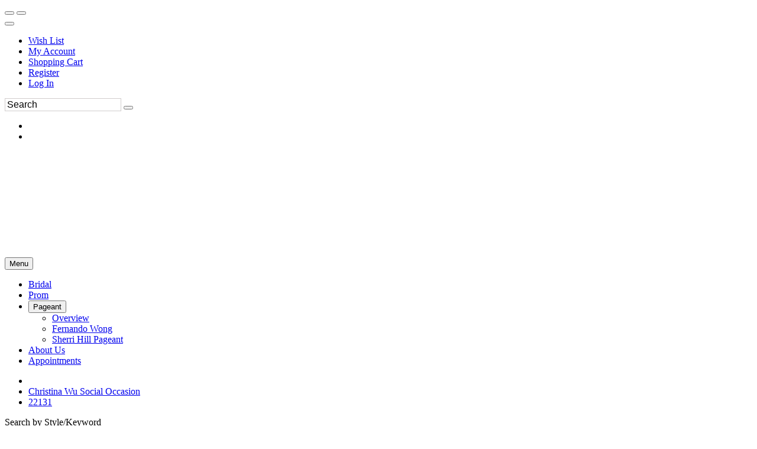

--- FILE ---
content_type: text/html; charset=utf-8
request_url: https://www.google.com/recaptcha/api2/anchor?ar=1&k=6LfUwAsUAAAAAOI9JntJouuxY1nWh39cT3iFXlDu&co=aHR0cHM6Ly93d3cuZWZjc2VjdXJlY2hlY2tvdXQuY29tOjQ0Mw..&hl=en&v=7gg7H51Q-naNfhmCP3_R47ho&size=normal&anchor-ms=20000&execute-ms=15000&cb=wuxr6b6qjzt
body_size: 48839
content:
<!DOCTYPE HTML><html dir="ltr" lang="en"><head><meta http-equiv="Content-Type" content="text/html; charset=UTF-8">
<meta http-equiv="X-UA-Compatible" content="IE=edge">
<title>reCAPTCHA</title>
<style type="text/css">
/* cyrillic-ext */
@font-face {
  font-family: 'Roboto';
  font-style: normal;
  font-weight: 400;
  font-stretch: 100%;
  src: url(//fonts.gstatic.com/s/roboto/v48/KFO7CnqEu92Fr1ME7kSn66aGLdTylUAMa3GUBHMdazTgWw.woff2) format('woff2');
  unicode-range: U+0460-052F, U+1C80-1C8A, U+20B4, U+2DE0-2DFF, U+A640-A69F, U+FE2E-FE2F;
}
/* cyrillic */
@font-face {
  font-family: 'Roboto';
  font-style: normal;
  font-weight: 400;
  font-stretch: 100%;
  src: url(//fonts.gstatic.com/s/roboto/v48/KFO7CnqEu92Fr1ME7kSn66aGLdTylUAMa3iUBHMdazTgWw.woff2) format('woff2');
  unicode-range: U+0301, U+0400-045F, U+0490-0491, U+04B0-04B1, U+2116;
}
/* greek-ext */
@font-face {
  font-family: 'Roboto';
  font-style: normal;
  font-weight: 400;
  font-stretch: 100%;
  src: url(//fonts.gstatic.com/s/roboto/v48/KFO7CnqEu92Fr1ME7kSn66aGLdTylUAMa3CUBHMdazTgWw.woff2) format('woff2');
  unicode-range: U+1F00-1FFF;
}
/* greek */
@font-face {
  font-family: 'Roboto';
  font-style: normal;
  font-weight: 400;
  font-stretch: 100%;
  src: url(//fonts.gstatic.com/s/roboto/v48/KFO7CnqEu92Fr1ME7kSn66aGLdTylUAMa3-UBHMdazTgWw.woff2) format('woff2');
  unicode-range: U+0370-0377, U+037A-037F, U+0384-038A, U+038C, U+038E-03A1, U+03A3-03FF;
}
/* math */
@font-face {
  font-family: 'Roboto';
  font-style: normal;
  font-weight: 400;
  font-stretch: 100%;
  src: url(//fonts.gstatic.com/s/roboto/v48/KFO7CnqEu92Fr1ME7kSn66aGLdTylUAMawCUBHMdazTgWw.woff2) format('woff2');
  unicode-range: U+0302-0303, U+0305, U+0307-0308, U+0310, U+0312, U+0315, U+031A, U+0326-0327, U+032C, U+032F-0330, U+0332-0333, U+0338, U+033A, U+0346, U+034D, U+0391-03A1, U+03A3-03A9, U+03B1-03C9, U+03D1, U+03D5-03D6, U+03F0-03F1, U+03F4-03F5, U+2016-2017, U+2034-2038, U+203C, U+2040, U+2043, U+2047, U+2050, U+2057, U+205F, U+2070-2071, U+2074-208E, U+2090-209C, U+20D0-20DC, U+20E1, U+20E5-20EF, U+2100-2112, U+2114-2115, U+2117-2121, U+2123-214F, U+2190, U+2192, U+2194-21AE, U+21B0-21E5, U+21F1-21F2, U+21F4-2211, U+2213-2214, U+2216-22FF, U+2308-230B, U+2310, U+2319, U+231C-2321, U+2336-237A, U+237C, U+2395, U+239B-23B7, U+23D0, U+23DC-23E1, U+2474-2475, U+25AF, U+25B3, U+25B7, U+25BD, U+25C1, U+25CA, U+25CC, U+25FB, U+266D-266F, U+27C0-27FF, U+2900-2AFF, U+2B0E-2B11, U+2B30-2B4C, U+2BFE, U+3030, U+FF5B, U+FF5D, U+1D400-1D7FF, U+1EE00-1EEFF;
}
/* symbols */
@font-face {
  font-family: 'Roboto';
  font-style: normal;
  font-weight: 400;
  font-stretch: 100%;
  src: url(//fonts.gstatic.com/s/roboto/v48/KFO7CnqEu92Fr1ME7kSn66aGLdTylUAMaxKUBHMdazTgWw.woff2) format('woff2');
  unicode-range: U+0001-000C, U+000E-001F, U+007F-009F, U+20DD-20E0, U+20E2-20E4, U+2150-218F, U+2190, U+2192, U+2194-2199, U+21AF, U+21E6-21F0, U+21F3, U+2218-2219, U+2299, U+22C4-22C6, U+2300-243F, U+2440-244A, U+2460-24FF, U+25A0-27BF, U+2800-28FF, U+2921-2922, U+2981, U+29BF, U+29EB, U+2B00-2BFF, U+4DC0-4DFF, U+FFF9-FFFB, U+10140-1018E, U+10190-1019C, U+101A0, U+101D0-101FD, U+102E0-102FB, U+10E60-10E7E, U+1D2C0-1D2D3, U+1D2E0-1D37F, U+1F000-1F0FF, U+1F100-1F1AD, U+1F1E6-1F1FF, U+1F30D-1F30F, U+1F315, U+1F31C, U+1F31E, U+1F320-1F32C, U+1F336, U+1F378, U+1F37D, U+1F382, U+1F393-1F39F, U+1F3A7-1F3A8, U+1F3AC-1F3AF, U+1F3C2, U+1F3C4-1F3C6, U+1F3CA-1F3CE, U+1F3D4-1F3E0, U+1F3ED, U+1F3F1-1F3F3, U+1F3F5-1F3F7, U+1F408, U+1F415, U+1F41F, U+1F426, U+1F43F, U+1F441-1F442, U+1F444, U+1F446-1F449, U+1F44C-1F44E, U+1F453, U+1F46A, U+1F47D, U+1F4A3, U+1F4B0, U+1F4B3, U+1F4B9, U+1F4BB, U+1F4BF, U+1F4C8-1F4CB, U+1F4D6, U+1F4DA, U+1F4DF, U+1F4E3-1F4E6, U+1F4EA-1F4ED, U+1F4F7, U+1F4F9-1F4FB, U+1F4FD-1F4FE, U+1F503, U+1F507-1F50B, U+1F50D, U+1F512-1F513, U+1F53E-1F54A, U+1F54F-1F5FA, U+1F610, U+1F650-1F67F, U+1F687, U+1F68D, U+1F691, U+1F694, U+1F698, U+1F6AD, U+1F6B2, U+1F6B9-1F6BA, U+1F6BC, U+1F6C6-1F6CF, U+1F6D3-1F6D7, U+1F6E0-1F6EA, U+1F6F0-1F6F3, U+1F6F7-1F6FC, U+1F700-1F7FF, U+1F800-1F80B, U+1F810-1F847, U+1F850-1F859, U+1F860-1F887, U+1F890-1F8AD, U+1F8B0-1F8BB, U+1F8C0-1F8C1, U+1F900-1F90B, U+1F93B, U+1F946, U+1F984, U+1F996, U+1F9E9, U+1FA00-1FA6F, U+1FA70-1FA7C, U+1FA80-1FA89, U+1FA8F-1FAC6, U+1FACE-1FADC, U+1FADF-1FAE9, U+1FAF0-1FAF8, U+1FB00-1FBFF;
}
/* vietnamese */
@font-face {
  font-family: 'Roboto';
  font-style: normal;
  font-weight: 400;
  font-stretch: 100%;
  src: url(//fonts.gstatic.com/s/roboto/v48/KFO7CnqEu92Fr1ME7kSn66aGLdTylUAMa3OUBHMdazTgWw.woff2) format('woff2');
  unicode-range: U+0102-0103, U+0110-0111, U+0128-0129, U+0168-0169, U+01A0-01A1, U+01AF-01B0, U+0300-0301, U+0303-0304, U+0308-0309, U+0323, U+0329, U+1EA0-1EF9, U+20AB;
}
/* latin-ext */
@font-face {
  font-family: 'Roboto';
  font-style: normal;
  font-weight: 400;
  font-stretch: 100%;
  src: url(//fonts.gstatic.com/s/roboto/v48/KFO7CnqEu92Fr1ME7kSn66aGLdTylUAMa3KUBHMdazTgWw.woff2) format('woff2');
  unicode-range: U+0100-02BA, U+02BD-02C5, U+02C7-02CC, U+02CE-02D7, U+02DD-02FF, U+0304, U+0308, U+0329, U+1D00-1DBF, U+1E00-1E9F, U+1EF2-1EFF, U+2020, U+20A0-20AB, U+20AD-20C0, U+2113, U+2C60-2C7F, U+A720-A7FF;
}
/* latin */
@font-face {
  font-family: 'Roboto';
  font-style: normal;
  font-weight: 400;
  font-stretch: 100%;
  src: url(//fonts.gstatic.com/s/roboto/v48/KFO7CnqEu92Fr1ME7kSn66aGLdTylUAMa3yUBHMdazQ.woff2) format('woff2');
  unicode-range: U+0000-00FF, U+0131, U+0152-0153, U+02BB-02BC, U+02C6, U+02DA, U+02DC, U+0304, U+0308, U+0329, U+2000-206F, U+20AC, U+2122, U+2191, U+2193, U+2212, U+2215, U+FEFF, U+FFFD;
}
/* cyrillic-ext */
@font-face {
  font-family: 'Roboto';
  font-style: normal;
  font-weight: 500;
  font-stretch: 100%;
  src: url(//fonts.gstatic.com/s/roboto/v48/KFO7CnqEu92Fr1ME7kSn66aGLdTylUAMa3GUBHMdazTgWw.woff2) format('woff2');
  unicode-range: U+0460-052F, U+1C80-1C8A, U+20B4, U+2DE0-2DFF, U+A640-A69F, U+FE2E-FE2F;
}
/* cyrillic */
@font-face {
  font-family: 'Roboto';
  font-style: normal;
  font-weight: 500;
  font-stretch: 100%;
  src: url(//fonts.gstatic.com/s/roboto/v48/KFO7CnqEu92Fr1ME7kSn66aGLdTylUAMa3iUBHMdazTgWw.woff2) format('woff2');
  unicode-range: U+0301, U+0400-045F, U+0490-0491, U+04B0-04B1, U+2116;
}
/* greek-ext */
@font-face {
  font-family: 'Roboto';
  font-style: normal;
  font-weight: 500;
  font-stretch: 100%;
  src: url(//fonts.gstatic.com/s/roboto/v48/KFO7CnqEu92Fr1ME7kSn66aGLdTylUAMa3CUBHMdazTgWw.woff2) format('woff2');
  unicode-range: U+1F00-1FFF;
}
/* greek */
@font-face {
  font-family: 'Roboto';
  font-style: normal;
  font-weight: 500;
  font-stretch: 100%;
  src: url(//fonts.gstatic.com/s/roboto/v48/KFO7CnqEu92Fr1ME7kSn66aGLdTylUAMa3-UBHMdazTgWw.woff2) format('woff2');
  unicode-range: U+0370-0377, U+037A-037F, U+0384-038A, U+038C, U+038E-03A1, U+03A3-03FF;
}
/* math */
@font-face {
  font-family: 'Roboto';
  font-style: normal;
  font-weight: 500;
  font-stretch: 100%;
  src: url(//fonts.gstatic.com/s/roboto/v48/KFO7CnqEu92Fr1ME7kSn66aGLdTylUAMawCUBHMdazTgWw.woff2) format('woff2');
  unicode-range: U+0302-0303, U+0305, U+0307-0308, U+0310, U+0312, U+0315, U+031A, U+0326-0327, U+032C, U+032F-0330, U+0332-0333, U+0338, U+033A, U+0346, U+034D, U+0391-03A1, U+03A3-03A9, U+03B1-03C9, U+03D1, U+03D5-03D6, U+03F0-03F1, U+03F4-03F5, U+2016-2017, U+2034-2038, U+203C, U+2040, U+2043, U+2047, U+2050, U+2057, U+205F, U+2070-2071, U+2074-208E, U+2090-209C, U+20D0-20DC, U+20E1, U+20E5-20EF, U+2100-2112, U+2114-2115, U+2117-2121, U+2123-214F, U+2190, U+2192, U+2194-21AE, U+21B0-21E5, U+21F1-21F2, U+21F4-2211, U+2213-2214, U+2216-22FF, U+2308-230B, U+2310, U+2319, U+231C-2321, U+2336-237A, U+237C, U+2395, U+239B-23B7, U+23D0, U+23DC-23E1, U+2474-2475, U+25AF, U+25B3, U+25B7, U+25BD, U+25C1, U+25CA, U+25CC, U+25FB, U+266D-266F, U+27C0-27FF, U+2900-2AFF, U+2B0E-2B11, U+2B30-2B4C, U+2BFE, U+3030, U+FF5B, U+FF5D, U+1D400-1D7FF, U+1EE00-1EEFF;
}
/* symbols */
@font-face {
  font-family: 'Roboto';
  font-style: normal;
  font-weight: 500;
  font-stretch: 100%;
  src: url(//fonts.gstatic.com/s/roboto/v48/KFO7CnqEu92Fr1ME7kSn66aGLdTylUAMaxKUBHMdazTgWw.woff2) format('woff2');
  unicode-range: U+0001-000C, U+000E-001F, U+007F-009F, U+20DD-20E0, U+20E2-20E4, U+2150-218F, U+2190, U+2192, U+2194-2199, U+21AF, U+21E6-21F0, U+21F3, U+2218-2219, U+2299, U+22C4-22C6, U+2300-243F, U+2440-244A, U+2460-24FF, U+25A0-27BF, U+2800-28FF, U+2921-2922, U+2981, U+29BF, U+29EB, U+2B00-2BFF, U+4DC0-4DFF, U+FFF9-FFFB, U+10140-1018E, U+10190-1019C, U+101A0, U+101D0-101FD, U+102E0-102FB, U+10E60-10E7E, U+1D2C0-1D2D3, U+1D2E0-1D37F, U+1F000-1F0FF, U+1F100-1F1AD, U+1F1E6-1F1FF, U+1F30D-1F30F, U+1F315, U+1F31C, U+1F31E, U+1F320-1F32C, U+1F336, U+1F378, U+1F37D, U+1F382, U+1F393-1F39F, U+1F3A7-1F3A8, U+1F3AC-1F3AF, U+1F3C2, U+1F3C4-1F3C6, U+1F3CA-1F3CE, U+1F3D4-1F3E0, U+1F3ED, U+1F3F1-1F3F3, U+1F3F5-1F3F7, U+1F408, U+1F415, U+1F41F, U+1F426, U+1F43F, U+1F441-1F442, U+1F444, U+1F446-1F449, U+1F44C-1F44E, U+1F453, U+1F46A, U+1F47D, U+1F4A3, U+1F4B0, U+1F4B3, U+1F4B9, U+1F4BB, U+1F4BF, U+1F4C8-1F4CB, U+1F4D6, U+1F4DA, U+1F4DF, U+1F4E3-1F4E6, U+1F4EA-1F4ED, U+1F4F7, U+1F4F9-1F4FB, U+1F4FD-1F4FE, U+1F503, U+1F507-1F50B, U+1F50D, U+1F512-1F513, U+1F53E-1F54A, U+1F54F-1F5FA, U+1F610, U+1F650-1F67F, U+1F687, U+1F68D, U+1F691, U+1F694, U+1F698, U+1F6AD, U+1F6B2, U+1F6B9-1F6BA, U+1F6BC, U+1F6C6-1F6CF, U+1F6D3-1F6D7, U+1F6E0-1F6EA, U+1F6F0-1F6F3, U+1F6F7-1F6FC, U+1F700-1F7FF, U+1F800-1F80B, U+1F810-1F847, U+1F850-1F859, U+1F860-1F887, U+1F890-1F8AD, U+1F8B0-1F8BB, U+1F8C0-1F8C1, U+1F900-1F90B, U+1F93B, U+1F946, U+1F984, U+1F996, U+1F9E9, U+1FA00-1FA6F, U+1FA70-1FA7C, U+1FA80-1FA89, U+1FA8F-1FAC6, U+1FACE-1FADC, U+1FADF-1FAE9, U+1FAF0-1FAF8, U+1FB00-1FBFF;
}
/* vietnamese */
@font-face {
  font-family: 'Roboto';
  font-style: normal;
  font-weight: 500;
  font-stretch: 100%;
  src: url(//fonts.gstatic.com/s/roboto/v48/KFO7CnqEu92Fr1ME7kSn66aGLdTylUAMa3OUBHMdazTgWw.woff2) format('woff2');
  unicode-range: U+0102-0103, U+0110-0111, U+0128-0129, U+0168-0169, U+01A0-01A1, U+01AF-01B0, U+0300-0301, U+0303-0304, U+0308-0309, U+0323, U+0329, U+1EA0-1EF9, U+20AB;
}
/* latin-ext */
@font-face {
  font-family: 'Roboto';
  font-style: normal;
  font-weight: 500;
  font-stretch: 100%;
  src: url(//fonts.gstatic.com/s/roboto/v48/KFO7CnqEu92Fr1ME7kSn66aGLdTylUAMa3KUBHMdazTgWw.woff2) format('woff2');
  unicode-range: U+0100-02BA, U+02BD-02C5, U+02C7-02CC, U+02CE-02D7, U+02DD-02FF, U+0304, U+0308, U+0329, U+1D00-1DBF, U+1E00-1E9F, U+1EF2-1EFF, U+2020, U+20A0-20AB, U+20AD-20C0, U+2113, U+2C60-2C7F, U+A720-A7FF;
}
/* latin */
@font-face {
  font-family: 'Roboto';
  font-style: normal;
  font-weight: 500;
  font-stretch: 100%;
  src: url(//fonts.gstatic.com/s/roboto/v48/KFO7CnqEu92Fr1ME7kSn66aGLdTylUAMa3yUBHMdazQ.woff2) format('woff2');
  unicode-range: U+0000-00FF, U+0131, U+0152-0153, U+02BB-02BC, U+02C6, U+02DA, U+02DC, U+0304, U+0308, U+0329, U+2000-206F, U+20AC, U+2122, U+2191, U+2193, U+2212, U+2215, U+FEFF, U+FFFD;
}
/* cyrillic-ext */
@font-face {
  font-family: 'Roboto';
  font-style: normal;
  font-weight: 900;
  font-stretch: 100%;
  src: url(//fonts.gstatic.com/s/roboto/v48/KFO7CnqEu92Fr1ME7kSn66aGLdTylUAMa3GUBHMdazTgWw.woff2) format('woff2');
  unicode-range: U+0460-052F, U+1C80-1C8A, U+20B4, U+2DE0-2DFF, U+A640-A69F, U+FE2E-FE2F;
}
/* cyrillic */
@font-face {
  font-family: 'Roboto';
  font-style: normal;
  font-weight: 900;
  font-stretch: 100%;
  src: url(//fonts.gstatic.com/s/roboto/v48/KFO7CnqEu92Fr1ME7kSn66aGLdTylUAMa3iUBHMdazTgWw.woff2) format('woff2');
  unicode-range: U+0301, U+0400-045F, U+0490-0491, U+04B0-04B1, U+2116;
}
/* greek-ext */
@font-face {
  font-family: 'Roboto';
  font-style: normal;
  font-weight: 900;
  font-stretch: 100%;
  src: url(//fonts.gstatic.com/s/roboto/v48/KFO7CnqEu92Fr1ME7kSn66aGLdTylUAMa3CUBHMdazTgWw.woff2) format('woff2');
  unicode-range: U+1F00-1FFF;
}
/* greek */
@font-face {
  font-family: 'Roboto';
  font-style: normal;
  font-weight: 900;
  font-stretch: 100%;
  src: url(//fonts.gstatic.com/s/roboto/v48/KFO7CnqEu92Fr1ME7kSn66aGLdTylUAMa3-UBHMdazTgWw.woff2) format('woff2');
  unicode-range: U+0370-0377, U+037A-037F, U+0384-038A, U+038C, U+038E-03A1, U+03A3-03FF;
}
/* math */
@font-face {
  font-family: 'Roboto';
  font-style: normal;
  font-weight: 900;
  font-stretch: 100%;
  src: url(//fonts.gstatic.com/s/roboto/v48/KFO7CnqEu92Fr1ME7kSn66aGLdTylUAMawCUBHMdazTgWw.woff2) format('woff2');
  unicode-range: U+0302-0303, U+0305, U+0307-0308, U+0310, U+0312, U+0315, U+031A, U+0326-0327, U+032C, U+032F-0330, U+0332-0333, U+0338, U+033A, U+0346, U+034D, U+0391-03A1, U+03A3-03A9, U+03B1-03C9, U+03D1, U+03D5-03D6, U+03F0-03F1, U+03F4-03F5, U+2016-2017, U+2034-2038, U+203C, U+2040, U+2043, U+2047, U+2050, U+2057, U+205F, U+2070-2071, U+2074-208E, U+2090-209C, U+20D0-20DC, U+20E1, U+20E5-20EF, U+2100-2112, U+2114-2115, U+2117-2121, U+2123-214F, U+2190, U+2192, U+2194-21AE, U+21B0-21E5, U+21F1-21F2, U+21F4-2211, U+2213-2214, U+2216-22FF, U+2308-230B, U+2310, U+2319, U+231C-2321, U+2336-237A, U+237C, U+2395, U+239B-23B7, U+23D0, U+23DC-23E1, U+2474-2475, U+25AF, U+25B3, U+25B7, U+25BD, U+25C1, U+25CA, U+25CC, U+25FB, U+266D-266F, U+27C0-27FF, U+2900-2AFF, U+2B0E-2B11, U+2B30-2B4C, U+2BFE, U+3030, U+FF5B, U+FF5D, U+1D400-1D7FF, U+1EE00-1EEFF;
}
/* symbols */
@font-face {
  font-family: 'Roboto';
  font-style: normal;
  font-weight: 900;
  font-stretch: 100%;
  src: url(//fonts.gstatic.com/s/roboto/v48/KFO7CnqEu92Fr1ME7kSn66aGLdTylUAMaxKUBHMdazTgWw.woff2) format('woff2');
  unicode-range: U+0001-000C, U+000E-001F, U+007F-009F, U+20DD-20E0, U+20E2-20E4, U+2150-218F, U+2190, U+2192, U+2194-2199, U+21AF, U+21E6-21F0, U+21F3, U+2218-2219, U+2299, U+22C4-22C6, U+2300-243F, U+2440-244A, U+2460-24FF, U+25A0-27BF, U+2800-28FF, U+2921-2922, U+2981, U+29BF, U+29EB, U+2B00-2BFF, U+4DC0-4DFF, U+FFF9-FFFB, U+10140-1018E, U+10190-1019C, U+101A0, U+101D0-101FD, U+102E0-102FB, U+10E60-10E7E, U+1D2C0-1D2D3, U+1D2E0-1D37F, U+1F000-1F0FF, U+1F100-1F1AD, U+1F1E6-1F1FF, U+1F30D-1F30F, U+1F315, U+1F31C, U+1F31E, U+1F320-1F32C, U+1F336, U+1F378, U+1F37D, U+1F382, U+1F393-1F39F, U+1F3A7-1F3A8, U+1F3AC-1F3AF, U+1F3C2, U+1F3C4-1F3C6, U+1F3CA-1F3CE, U+1F3D4-1F3E0, U+1F3ED, U+1F3F1-1F3F3, U+1F3F5-1F3F7, U+1F408, U+1F415, U+1F41F, U+1F426, U+1F43F, U+1F441-1F442, U+1F444, U+1F446-1F449, U+1F44C-1F44E, U+1F453, U+1F46A, U+1F47D, U+1F4A3, U+1F4B0, U+1F4B3, U+1F4B9, U+1F4BB, U+1F4BF, U+1F4C8-1F4CB, U+1F4D6, U+1F4DA, U+1F4DF, U+1F4E3-1F4E6, U+1F4EA-1F4ED, U+1F4F7, U+1F4F9-1F4FB, U+1F4FD-1F4FE, U+1F503, U+1F507-1F50B, U+1F50D, U+1F512-1F513, U+1F53E-1F54A, U+1F54F-1F5FA, U+1F610, U+1F650-1F67F, U+1F687, U+1F68D, U+1F691, U+1F694, U+1F698, U+1F6AD, U+1F6B2, U+1F6B9-1F6BA, U+1F6BC, U+1F6C6-1F6CF, U+1F6D3-1F6D7, U+1F6E0-1F6EA, U+1F6F0-1F6F3, U+1F6F7-1F6FC, U+1F700-1F7FF, U+1F800-1F80B, U+1F810-1F847, U+1F850-1F859, U+1F860-1F887, U+1F890-1F8AD, U+1F8B0-1F8BB, U+1F8C0-1F8C1, U+1F900-1F90B, U+1F93B, U+1F946, U+1F984, U+1F996, U+1F9E9, U+1FA00-1FA6F, U+1FA70-1FA7C, U+1FA80-1FA89, U+1FA8F-1FAC6, U+1FACE-1FADC, U+1FADF-1FAE9, U+1FAF0-1FAF8, U+1FB00-1FBFF;
}
/* vietnamese */
@font-face {
  font-family: 'Roboto';
  font-style: normal;
  font-weight: 900;
  font-stretch: 100%;
  src: url(//fonts.gstatic.com/s/roboto/v48/KFO7CnqEu92Fr1ME7kSn66aGLdTylUAMa3OUBHMdazTgWw.woff2) format('woff2');
  unicode-range: U+0102-0103, U+0110-0111, U+0128-0129, U+0168-0169, U+01A0-01A1, U+01AF-01B0, U+0300-0301, U+0303-0304, U+0308-0309, U+0323, U+0329, U+1EA0-1EF9, U+20AB;
}
/* latin-ext */
@font-face {
  font-family: 'Roboto';
  font-style: normal;
  font-weight: 900;
  font-stretch: 100%;
  src: url(//fonts.gstatic.com/s/roboto/v48/KFO7CnqEu92Fr1ME7kSn66aGLdTylUAMa3KUBHMdazTgWw.woff2) format('woff2');
  unicode-range: U+0100-02BA, U+02BD-02C5, U+02C7-02CC, U+02CE-02D7, U+02DD-02FF, U+0304, U+0308, U+0329, U+1D00-1DBF, U+1E00-1E9F, U+1EF2-1EFF, U+2020, U+20A0-20AB, U+20AD-20C0, U+2113, U+2C60-2C7F, U+A720-A7FF;
}
/* latin */
@font-face {
  font-family: 'Roboto';
  font-style: normal;
  font-weight: 900;
  font-stretch: 100%;
  src: url(//fonts.gstatic.com/s/roboto/v48/KFO7CnqEu92Fr1ME7kSn66aGLdTylUAMa3yUBHMdazQ.woff2) format('woff2');
  unicode-range: U+0000-00FF, U+0131, U+0152-0153, U+02BB-02BC, U+02C6, U+02DA, U+02DC, U+0304, U+0308, U+0329, U+2000-206F, U+20AC, U+2122, U+2191, U+2193, U+2212, U+2215, U+FEFF, U+FFFD;
}

</style>
<link rel="stylesheet" type="text/css" href="https://www.gstatic.com/recaptcha/releases/7gg7H51Q-naNfhmCP3_R47ho/styles__ltr.css">
<script nonce="RFHiG3e602MpQRVs0eeEmg" type="text/javascript">window['__recaptcha_api'] = 'https://www.google.com/recaptcha/api2/';</script>
<script type="text/javascript" src="https://www.gstatic.com/recaptcha/releases/7gg7H51Q-naNfhmCP3_R47ho/recaptcha__en.js" nonce="RFHiG3e602MpQRVs0eeEmg">
      
    </script></head>
<body><div id="rc-anchor-alert" class="rc-anchor-alert"></div>
<input type="hidden" id="recaptcha-token" value="[base64]">
<script type="text/javascript" nonce="RFHiG3e602MpQRVs0eeEmg">
      recaptcha.anchor.Main.init("[\x22ainput\x22,[\x22bgdata\x22,\x22\x22,\[base64]/[base64]/UltIKytdPWE6KGE8MjA0OD9SW0grK109YT4+NnwxOTI6KChhJjY0NTEyKT09NTUyOTYmJnErMTxoLmxlbmd0aCYmKGguY2hhckNvZGVBdChxKzEpJjY0NTEyKT09NTYzMjA/[base64]/MjU1OlI/[base64]/[base64]/[base64]/[base64]/[base64]/[base64]/[base64]/[base64]/[base64]/[base64]\x22,\[base64]\x22,\x22w6vCvcOvwqwewr8hW03CqMO+JCwgwofDo8K3ZjQlY8KUEHzCrmAWwrsMGMOBw7g0wpV3NV5/ExYaw5AXI8Ktw5zDty8bbibCkMKdXlrCtsOOw61QNSdFAl7Dr1bCtsKZw7PDs8KUAsO+w7gWw6jCqMK/PcOdTcO8HU1dw49OIsO3wqBxw4vCsm/CpMKLB8KvwrvCk17DkHzCrsKhWGRFwoYMbSrCh0DDhxDCr8KcECRIwp3DvEPCisOjw6fDlcKmFzsBfcOXworCjwbDhcKVIV9yw6AMwrnDi0PDvg5hFMOpw4TCksO/MH7Dn8KCTArDkcOTQyvCpsOZSV/[base64]/FTvDtjIufsKrw7LDjMKZe8OUw65Yw5w8wpXCuBx9w4RqJwxmcA1IP8OkIMOMwqB0wrfDtcK/[base64]/DgMKsMU/Dn8KXw6bCmETDlcKFwrgIKcKaw7htYyzDvsK9wofDmhvChTLDncODAGXCjcOkZ2bDrMKCw5slwpHCiwFGwrDCkXTDoD/Dv8OAw6LDh1Ayw7vDq8K4woPDgnzChsKrw73DjMO1Z8KMMwE/BMOLdVhFPmEhw55xw4jDtgPCk0TDmMOLGzrDjQrCnsO5IsK9wpzCg8O3w7ECw47DjEjCpF8hVmkkw4DCkzXDosOYw7rCj8Kgd8O2w5Q+HC5nwrMQMH1HABxfN8OhOSDDkMK/RAguwqoVw7nDrcKdY8KMPB/CrBcLw6MDB1jCi1QBcsOFwq/DoUfCrQddXMOfKyNZwrLDpzkvw5gyY8KcwoXCuMOAOMODw7LCsnrDgkQOw41QwpTDp8ObwpU8GcKqw67Do8Kxw4kef8KjfsOoK0PCvSbCrcKCw4hQfcOiBcKBwroCA8K+w7/CskMGw6vDngrDgAVFDzxVwokDasKQw5TDjnLDs8KCwqbDnBIyA8O/WMKBEG/CoQ/CmCgCMg3Dp3xSHMOmKS3DisOMwoliB3LCv2TCkh7CmcOEKMKwDsK9w67Di8O0wo0HKkJNwp/CucO1GMKgcFw0w5M1w5/DvCI9w47ChMK/wq7CosOAw75UPAI0JMOIb8KEw6DClcK9Iy7DrMKlw6wlUcKjwrtVw4YLw4nDusOPCcK3D1NBXsKTQwLCucKnKk5VwotIw7ZqQsOjasKhXjl5w5M1w6TCvcKwQ3PCisOvwrLDpV4OO8OrWD81DMOeCDTCoMO+ZcKeRcKyLE/CiSvCqcOiRFA/FQV3wqw6aS11w63DhAPCpB3DpArCnh1tFcOfFlMlw4drwozDosK0w7jDgcKwRx9jw53DpGx0wo8NWhkGUjTCoTjCjWPDtcOnw7UdwobDmMOGw7oaHA4sW8Omw7/CiQXDt33Do8KEN8KZwqrCmHvCtcKaOMKIw4xLKhw8dsO4w6hTLRbDtsOmUcKjw4LDuTcWXDjCjhwqwqZfw6nDrA/CtAMawqnDicKIw6UAwpbCnU4GYMOTV0NdwrlGG8KkUBbCkMKUSBfDuVB7w4o5TsKdGcK3w4M5eMOdSSLDvwlOwqg/[base64]/CvT0NwqvDiMKlw4fDsE/[base64]/DtMK4wpPCjcKJcsKlV8ORw7ZSdMKPw71+NsOQw7DCqsKFTcOJwqseC8KJwrlKwrLCscKjVcOjF1/DmCMjTMKNw60rwoxNw7ZRw7lYwo3CkQ5yfMKRKMOowqs+w4XDl8O7AsK2awjDnMK/[base64]/CicKtw7HCssKww47CqsO5w6kTwoBewoPCtsKrwpfCocOxwr8mwobCvjfCkTJaw4zDtcKrw4HCmcOxwoHChcKSCXLDj8KBeEoQJ8KrNMO/XQXCuMKNw7RBw5TCo8OLwpHDlRxQScKLPcOiwpnChcKYGSvClDZYw5TDmcKywpzDgcKNwoF9w5wAwprCgMOMw6jDvMKgCsKxYiXDkMKAPMKgeW3DosKULHPCv8ODGkrCncKgYcO7WsOUwpIHw5E1wphtwqvDjyTCgMOXeMKuw6jDnCvDrxkYJwDCqEMyKmvDmx3CkE/DtBLDncKdw5lWw5bCjsORwpktw6A+X3Unwo4sF8O0c8O7N8KcwpQnw6oVw57DiRDDt8Khf8Kuw6vDp8OHw4pMf0bCjxHCoMKtwrjDngE9eDpHwqF9C8KPw5hXSsK6woVnwr5bf8OcMxZCw4TDpcOFKcOzw7Z6RhLCgxjCtB/CuVQvcDnCkFjDjsOkbnQGw6IiwrfCoUNvZWQeVMKiRj/CksOWWsOcwqlLVsOuw7wBw4nDvsOowrgvw7wQw7EZW8OBw5wILVjDuilewpQSw5PChcKJGS1oWsKUInjDvFjCo1pvMSlEwrtTwpzDmVrDhBPCigcswqLDq2jDlXIdwo0Hw4fDiQvDlsOhwrQiN0gZKcKPw5/CuMORw4nDiMOEwr3Cv1giTMOIw49Sw6bCtsK8D0tcwq3Ck24eZMKtw6TCssOHPcOPwp8yJcOwB8KobTd8w4ofMcOEw5nDvxDCncOAXTJTYCVEw77CnBRywp3Dsh9OU8KRwoVFYsOHw67Do07DtMO/wqnDhVN9dg3DqsK9EAHDimsGNDnDjMKlworDj8Ozw7LCnzLCh8K/Ix7CuMOOwq0aw7DCpU1nw51cKcKlY8OjwrnDrsK+XRlrw6/ChxsTdWFZRsKYwoBjccOfwqHCqVvDhBlYb8OKSR3CpsKqwrbDpMK2w7rDr298Jh8CeXhKMsKIw6ZpWX3DnMKYL8KsSQHCpx/ClBHCj8K6w5DCpzrDtcKBw6HDtMOhE8KXDMOmK2nCh0s4SsKow6zCksKnwrLDhsKYw59wwqBywoPDusK/[base64]/DvsOUQhrCqjjDvnnDrsOxUcOsW8OsWsOtwpEkFcOvwrnDncOxXC/Csy88w7TClXUhw4hww4zDrcK4w44xKsOmwrPDsGDDmlzDksKoBmVhaMOUw4/DtsKYNHRKw4/[base64]/JUPCuzbCs8O4CMOYw5XCtloVwqjCsMO9w4rCgcK5wr/CmERnGMO9AVl7w6/DqsKEwqfDqcOrwpfDt8KUwpAIw4VBU8Kpw7rCv0MAWXJ4w6I/bsOHwpvCncOew4duwpDCtcOoQcO2wpHCocO8eX/DmMKkw7g+w4AXw6RAYGgLw7RmZld1FcKBUS7DtWQRWmYbw4nCnMKcc8OuB8Olw6Mcw6Bew4DCgcKhwovCj8KGBA7DknDCrg4Tc0/[base64]/CpELChcOnw6/[base64]/[base64]/CpcKPdWXCmkzDkwfCmsO8wq16wr/DqHckwo1Cw6lLEcKsw4/CoQXDvsOWH8KCG2FTDsOBMzPCsMO2ADVRIcOEIMKVw40ewo/CsDF7EMOzwrEwTgnDv8K7w5DDgsOhw6d1w6bCpR8GXcK9wogyUjrCqcKCQMK2w6DDusOFXsKUZMK7woATEzI0wpHDtQs1SMKywrjDr3wcJcKcw69uwpYFXSocwpAvYBsRw75jw5k6QENywrXDv8K2wrUTwrt3LA/[base64]/DrcKiwrjDv8KnJsKsw7/[base64]/HMK1wrLDnMKxRMO5aCJswrPCscKxP0F5KF3Du8Ktw5bCpHvDgDbCn8ODNhTCjMKQw4XCpFdHR8OAwrN+S1EUI8Ouwr3Dsk/[base64]/[base64]/DrTPCkMKLwobCssObLhjDqhByfMK8KS/Cs8OiJ8KPYlvCusK5fcOVL8K8wpHDmjUCw5ptwrvDl8OBwpJ3RhfDnMOuw7QNFBRUw6hHEsOIGibDscO7Ynpjw5/CgkgQEMKcUTTDi8OGw5LCiVzCs0TCscO7wqTCoFI6esK3Hz7Ck2vDh8O0w6R1wrfDhcOHwrULT2rDgjk/[base64]/CjMOxGgHCm8KXw69Gw7DCjBFzwoUywoxcw7Iww7TCncOwD8OCwooMwrVhKMKlB8O3diXCvnvDg8KtL8KNWMKKwrxUw55EE8Oew5kpwqJTw5A9EcKfw6rDp8OzWUgjw5oewrvDsMOZPcOTw5/Cq8KlwrF9worDk8KWw6LDtcOyPAQ0w7drw7oiDhFOw4xmJMOdEMOgwqhawpVowp3CsMOfwqEHJsK2wpDCtMKzEX/[base64]/DtMO1E15dwoV0UnBJw7rDlWPCjcKlJcKNcHMoXMO/wpzCmSLCqcKFRsKtwojCq03DvHQZLsKiDkXCpcKPwoUYwovDsk/CkAxYwqJ9LQjDlsKeXcO7w53CmHZPZBQlTcKQScOpCQ3Cr8KcBMKPw5ocBMKhwoMMOcOLwqAfBmzDo8Oiw5PCiMOhw7oAXARPwqfDhVE1CmfCuC17wqN0wqPDkXN6wrAeKSlCw7I4wr/Ds8KFw7DCnwVDwpZ+N8KNw4IkHcK0wofCpcKwfMK5w74hXnQyw7LCvMOHegzDhsKDw4YLw7/CmAFLw7JbXsKywonCisKrPsOHFTDCmhJXUFTDk8KcD3jDp3fDs8K5wrnDtsOww6UKdTjCi1/Cn14DwpJLQcKdOcOZLmjDisKXw50qwql8dGXCsWXChcKgCT01AkYFD1XCvMKvwo8gw4jCgMKOwpkyJycpFhhPIMOwDcOPwp4qb8KLw48uwoRzw5HDmTzDsirCpsKDeT4pw4vClXJdw5HDkMKAw7c1w4heCsKIwoQnAsOHw4kLw7bDscOMQ8KYwpHDnsOMZsKCDsK/dcOuDyjCkizDtCVTw53CvTZEKFnCrcOEAsKpw4VDwp4tasOtwo/[base64]/Dhw1jBG/CoMObWFPDvnzDqGjCuHcmwppubijCtMOpQcKjw6zCn8KDw6DCp2EJEcKuSx/DrsKow5jCjSPCpgPCk8K4S8OrUcKOw6JBw7zCvRc/RX1lw6o4w49MHTRlbV0kw5dLw4QPw5vDvQkgPVzCv8Kqw519w548w7LCsMK1w6DCmMK0bsKMbgVlw6oBwoQ+w6Mqw54GwovDlyPCskrCnsOqw6t+a1d+wqTDjcKDcMO/aFIDwq4QHRIKa8OvbxoBa8OXP8OKw6LDvMKlf1rCpMKLQjVCfWRyw5/CgzrDoQbDrRgDSsKoHAvClFlrbcKXFcOUPcOXw6LDlMKxB0Iiw5jCpcOkw5AdXh1PeknChTBJw7jCmsOFdyzCjF1jDAvDnXzDo8KAGFlxambDrFEvw6kcwprDmcOhwo/[base64]/[base64]/[base64]/Dn8OBw5XDl8KIC2fCnA8+w6DCrMOYKsOzw5Ulw47DgU/[base64]/ClncWTl9Mw5fCusO0TMODwoZGwrxbwoQjw5NnbMKIw6rDtsO6LH3CscOSwpfCoMK6EE3CsMOSwoHCoU7DjG7DpMO8RwMcR8KMwpRnw5TDt3jDnMOBFsKMUh/DvnbDn8KpOcOhOUkOw5UeccOUwpsGBsOiQhI/woTCtcOtwpJBwo4YQGbDjGojwrvDm8KUwqDDo8KLwqRdGx3Cr8KMNXsIwpLDjcOGNjAND8OjwpDChzbDnsOFWXErwrbCoMKsIMOrVm3DmMOcw6bDrcK0w6vDpmt2w7h+AAddw5wUXUgxLljDisOvFU7Cr1TCpX/DqMOaGmfCosK7FhjCmXbCjV1kJ8ORwoHCrXTDnX5mEUzDjEPDrcOGwp8FBFQmZ8OJGsKnwqfCv8OvBRLDgCTDqMOsNcOGwoPDk8KeI3nDl3zDmRJywqTCi8OPGsOwTTNmZ2vCnMOwZ8O5dMKXUETDsMOGdcKAHg/[base64]/ChcKfw57DvhXCosK0w5rCqsOCYcORdgl8wq7Cj00/[base64]/DisKew6c3wq/DkFbCgMKww6XCuCPCmMKNS8OkwpJWdUPDssKzUR5xwp9Rw47Cn8KKw5jDtcOucMOiwp9fQi/DhMO7d8O+bcOpKsOywqDCmS3ChcKbw67DvFhkNH4kw5ZmciPDkMKANHFRO35rw6RCwq7CisO8MRDCvsONHHjDisOhw4zDlXHDssOrT8KNKcKewpFjwrI0w6nCrS3CnF/[base64]/[base64]/w4PCpzzCiVjCu0rDv0TDqMONwqbDlsKTwrcaIixlMk9gby3Cri7DmMOZw5TDn8K/R8Kow5NsDjrCnmgaSDnCm1tJU8OYMMKnI3bCvH3DqAfChWrCmAHCnsOvVHBtw4zCs8O5flLCmMKBRcOywpdZwpjDscOWwp/CicKNw5rDocOUPcK4cXHDm8K3TCcTw4bDjQjCqMKnFcK4wowGwojCr8KUwqV/wrPDmDMkZ8OrwoRNEl8lYEgyVWwce8OWw6dxZADDuVHCviMGNV3DgcOyw6tBZ1xMwq9cGxlDNE9Twrpgw5ouwqgAwqXCly7DpmjDrDzCiz3DsExBQ2wmJCXCvA4hGsOIwprCtlLCncKELcKoMcOZw5jCt8K/DcKWw7xEwp3Dqm3Ck8OFYHoiNDsdwpIpAUcyw74cwrdFAcKfD8OvwrY4OGDCozzDlALCk8Orw4gFejBJwqLDlcKbKMOeGsKRw4nCusKxVnFaInHCtH7CjsOiRsOAWsOyV2DCncO4TMO1TMOaAsOHw7/CkD3DjwJQW8KZwoLDkTvDiixNwrLCpsOewrXClMKMJkPCn8OOwoI7w6TCm8O6w7bDkRDDu8K3wrPDihzChsOxw5PDrG3DiMKdcx3CjMK2wrfDsD/DsgzDrkIPwrB5KMO8W8OBwo/CpjbCo8Oow4tWb8OqwrTCqcOPfj1ow5nDpHvCq8O1wpZVwq1ED8KxM8O/MMO3cTY7w5dQIsKjwoLCjUbCpx43wr3CrcKGCMKvw6k6ZcOsXQI+w6RDwp4YP8KJH8KpI8Odd34mwo/CvcOjIFYJYlRfRGBccGfDingaD8OcV8OswpHDk8KeRDxJRsOvOxQjMcK7w4/DtDtkwolPPjbCvEpYWlTDqcOywpbDicKLAiLCgllAE0bCg3LDmcKHYVjCmXZmwrrCucKJwpHDuCHDuWEWw6nCkMKowokXw7fCrsOXX8O6U8Kaw6LCocKaHyIbU0rCncOveMKywqgzfMKLDGfCoMOkK8KtKVLDrGrCmcO0w5LCs0LCtcKeJMOSw7vCoTw0TRvCtykkwr/[base64]/wpwFUsOJcMKqRcOhVzU0X8K2Lj7DsMOyW8K2XDNFwp3DoMOTw57DocKANH0kw7YrKxfDgHXDrcKRI8KwwqDCnxfDr8OIw7dWw6EVwoRqwr9Kw4jCohF8w4lPWWNiwrrDgcKIw4XCl8KZwqjDk8K4w5Y4fUYpEsKpw48/[base64]/Dr8OMw4/Cln7DhCchHsO/[base64]/[base64]/YGwGw7PCs8KfHMKHejFhBMORGhfDg8K8w4pld2TDhXnCnWvCiMOpwovCqhzDuBXDsMKVwr1ywq9GwrMbw6vDpMK8wpfCpiBxw7FGRlXDr8KswrhHcFInK09JS2vDusKlXwgxGQhgSsOYFsO4FsK0UTvCq8O8EyzDtMKKOcK/w4PDoARZUDwCwooMa8OawrjCrh18NMKJVjbDrsOnw75ow6sYd8OfMSLCpAHDjCdxw6gHw4jDtMKZw73Cm2UZI1lxfsOXG8O4BcOWw6TDlXp4wq/[base64]/DkMOceSskL8KPTMO+ABHDqcK5C8KKFWpfXMKeA0LCu8OFw7rDt8KxMGzDssObw5TDuMKePwsdwo/DvFTDn0IIw5ktJMKnw7QZwpMMQcK0wq3CsBPCgyYQwpzDqcKlBiLDlsO3w6dzBsKDQGDDkWLDuMKjw4PDnCfDmcKWeAzCmDzDmy4xdMKuw6Ybw7Qbw7A7wrZuwpc4b1xmDlBjScKiw67DtsKffUjCnE3CiMK8w7FdwrnCr8KPDh3Du1Boe8KDDcO/BHHDkBwob8KpBknCu1HDpw80wp5rIwvDhQc+w74aRCTDhmnDjsKKVgTDvEPDmXHDicOZKHcPCHMawqlJwogUwox/dyMFw6HCisKZwq3Dh24ZwrFjwrbDksOPwrcZwobDvsKMdD85w4VcUD0BwrHClmk9QsONwqnCog5cb07CqX9uw4LCqHRlw7LDuMOEdTc4Rj3DiXnCvTAWOC1YwoNOwqYATcOew6zCjsO0QFIBwplQUxTClcOcwqIxwqMlwp/Cv3bCisKWPBrCtRtQTsO+TybDhm0zOMK9wrtEGHBqdsOOw79AAsKhPsOFMGFeEHrDsMO8bsKcNQ7CpcOUR2vCoCTCk2shw67DsTpQcsO6w57DpVwAKAsew4/DqcOMVQMdAcO0LcO1w5jDvkXCo8OVH8OBwpRpw7fCrcKNw4LDmlrDgkbDvsOnw4rChWbCjW7CkMKGw6kSw4V5wo9iW0opw43Cm8KZw7IpwrzDucKWRMO3wrVADsOQw7o5F0bCl0V7w59kw5kMw5QYwqnDucKqIEXDtn/CoivDsiXDmsKEwojCpcOjRMOJYMOtZ1JBw7diw4DCuk/Dt8OvMcOQw6p4w4zDnyBPNTnDizTCkXtswq3DsTo7HCzDoMKeVjJQw4NKUsKqG3HCgxt1MsOHw55fw5TDm8KkaArCicO1wpNvFcOiUlPDtw8cwp1Dw5VRE20NwrrDg8Khw5UOHUFHOmLCgcOlGMOoHsOfwrcwFXkBwpBAw4DCkUEfw4vDrcK6CsOnD8KSO8OZQV/[base64]/CjcKtNXHDjMKCF8Krw4fDssOoKMO7wqUQwrPDrMKxD8O2w43CjsK8asK4ZXTClybDnTYHTMKxw53DusO5w4t2w7QbMcK+w71LGDLDsC5BEcORLcKTfU4Tw7hLXsOoQMKbwqrCk8KVwrtUNSXCkMOBw7/CigvDnxvDj8OGLsKjworDjG/DqFnDj2nDhXZlwq9KF8O8w6bDscOzw6Qmw57DtcO5ZVFrw6ZoLMO4f30EwqIqwrnCpUFgQgjCjxnCr8KCw78ef8Owwq8Tw70Fw57DkMKoBEpzwqvCnm0WS8KKN8O8PsOvwrvCjlQDUMKzwq7CqsKvKkFkw6/DisOvwp5IQcOgw6PClRswQXXCuBbDgsOhw7YOw4vDnsKxwpTDnATDmFTCuErDrMOtwrFzw4hHdsKwwohuZCIDcMKRAENpIcOuwqJ5w7nCvifCiWrCg1XDvMO2wqPCoEHCrMKtw7/DtzvDtsOKwoDCrRsWw7c2w4t/w4EyeFZWR8KOw603w6fDucOow63CtsK2XwzDkMK9RExsRMKKdMObDsKfw5lUGMKlwpsKFCLDucKPwo/ChmdVw47Dli/DgRjChQdKLmBTw7HCrXXCg8OZVcOtwrlePcKGHMKOwq7Cgmc+e0Q/[base64]/w60Dd8OjK8K/[base64]/AcOfDHs+X2NCwpTCqw81w63Dh3vCsn03woPCkcOrwrXDtmnDlcObKk0TUcKBw6HDgFN5wrrDocKewq/DncKcMh/[base64]/ZsKew4/DucOcwqpdwojCuBDCksK8wpPCtFgrw5PCsMKew4scwrB4QMOmw4kBGMOgSXgCw5fCmcKDw6ETwo5ywr7CpsKCXcOpMcOpBcKXJcKdw4QCJw/DiHfDjsOiwrgjTcOPV8KoCA/DjcK1wpYQwrnCkxnDs2bClcKAw7FQw4giBsKRwqLDvMOyLcKDYsOVwoLDklIAw64aSwESwpEUwoEIwpVtSC4UwpvCni4yc8KEwp0dw7fDkAvCujZCXUbDrGXCvMOUwrhXwqvCkAXDscOhwrzDlcOSSDwGwq7CrcO3Z8OGw4nDug/CrlvCr8K+w7fDmcKSL2/[base64]/[base64]/w4ojKmXDisKYNsOqwpN4N1rDmcKPPMOJw7fCo8O7esKlNCRIYcKdLnYiwofCo8OJPcONw6QCBMKIGUEPS1xywoZgPsKjw7/CgDXCjgTDlQ8MwrTDp8K0w53DoMO/H8KAGhB/[base64]/esKFRgFkHcOrASzDksK7w6N7QsK4N33DuMOSw5rDj8OSw6ZgeHUlAjAEw5zCjXlpwqk6O2/DlB3DqMKzasO2wonDvyh/Qn7DnU3DpEfCssOrEsKewqfDrWHDqHLCo8OXZwMYRMOwDsKBRkNhBT5ZwovCmklNwonCi8Kfw6IIwqTCmMKKw60cBFsHGsOMw7PDswg9GcOxZiEjLCUhw5AXKcK0wq3Dtz5ZOVxlBMOuwrlQwpUcwpHCrcOZw5UoccO2X8O3GinDp8Oqw51mZMKxMA1mY8OuIy/[base64]/dcKswphcShRCEVxiYMKYYDFQLF9swpjDi8ObwpJWw45UwpMow40kayx7LCbDkcKnw4pjSTvDusKgaMKKw5DCgMO9esKiGz7Do3/CsmEHwoPCgsOhWgLCpsO5esK+wq4mw7TDtAscwpFldWUsw7nCvULCrsOIF8OGw6PDtsOjwr7DtzfDqcKfXMOwwpU7wonCksKOw7DCtMKza8Kuf0x1acKVejLDpDjDvsKnL8Oywq7Di8O+GRI0wo/[base64]/DgMOlI8OEZ39fQ8Opw7MsPV3CiMKANcKqw5LCvy1EbMO2w5BtPsKUwqAEKQNdw6oswqHDiEkdDsO1w73DrcOYN8Kvw6g9woFkwr4jw71/JwMtwojCqcKubCnCmkgLWMOsDMOiMcK8w5cICh7Cn8OQw4PCqsK4wrjCuifCgirDhhjCpVnCoRvCgcOYworDtUfCtWBuS8KOwqfCpxTCg2/Do0sFw79IwqfDvsKOwpLDnWMuCsOcwq/DpcO6YMOzwrzCvcKTw5nCmzNYw7hFwqxIw4Rzwq3DqBl3w40lJ3DCh8OMG2vDr3zDkcOtQ8OCw6tVw7kiGcOPwpHDksOMM0TCrDklQwfDnBhMwo0iw6vDtFMMGFXCgkA9IMKjcGFhw7tsES9AwqDDjcK0N0BiwqQLwohCw7szHMOoUMKHw6PCg8KbwrLCoMO9w6UWw5/[base64]/wr7DkhQKChx8PsOwwovCpm7CsDQowqjCtzAhfHc+LMOmEXPCrsKewrrDncKeRWbDviZOM8KZwpsjZHfCt8Oxwo9yOUMaOMOywoLDsADDt8KwwpdaYwbCukEPw6ZewoEdWcOld0zDrkzDrMOPwoYVw7gGF0/[base64]/CpG5Wwromfx/Cq8KtEsOpU1HCtXk0B8OVwpcjNWADFsOsw4vClzwIwoXDi8OCw7fCk8OJWSdhYMOWwojCpcOCRGXCp8K9w4vDnjLDuMOQwrvChMOwwqoQI23CnsKEYcKjSQrCpsKEwqnCpTEpwoDCl1w/[base64]/WQ5Iw55xwr3Ci8OwR8OfaRjCuMOkw5Z5wq/DvcKwBMKKw4nDjsKzw4Mgw7vDtsO5HhfDglQBwpXCjcO/SWRCScOmDhDDgsKAwrkhw63DnsKGw40lwpTDoCx3w6NPw6cdwr0zMTbCrXjDrFPCoH/DhMODNWnDq39LMMKsahHCuMKew5QnCjNhX08EJcOswq/Ci8K4FlHDtBg/RXU6VHzCsD93dy4XbyAmccKiEW3DtsOFLsKKw7HDscKPfyEOciXCgsOke8K8wrHDhh3Duk/DkcOSwonCgw19LsK5wpXCqQvCm1HCpMKfwoTDqsOsaQ1bJm3Drn01fnt0HMOmwqzCn29OT2pNUT/Cj8K5YsOJTsOhHsKnK8OtwphMGlvDiMO4IULDucKzw6gALMKBw6ttwrHDiEtAwq3CrmU7G8OyUsOteMOUaHLCn1/DnQhxwqHCvhHCuhsOC0HDjcKKb8OBfwvCujpiM8KhwrlUAD/CsjJxw5xjw7DCo8OIw45haU7DhgfCqy5Uw4/[base64]/Cr0Y+TW7DjQjDqyRKwrF6HsOANBJxw4kAFwxIwrvCujDDtMOCw5B/L8OHRsO1FcKmwqMfOcKFw5bDg8OEfMOQw6nClcKsJmjCksObw4sREz/CpBjDiVwwVcOYdG0Tw6PCvUrCm8O1P2vCrXskw4RWworDpcK/wofCn8KoUB7Ch3nCnsKkw4TCtMOiZsOsw4YXwprCo8KjchYkSxxOCMKJwqDCnGvDgXjCkjoywqEDwqnCk8O/[base64]/Ck8KPwqXDrzFfWcOBw61TEX4xwoXDp8KrwpfClMKZw57DlcO/w4bDo8KAUWpfwrjCrS5nDAPDosOCIsKzw4HDm8OSw51Tw5bCgMK0wr7CncK5B2XCjwtww5HDrVrCrVrCicOUw5BJacOQScOAM2zDhFQzw5PCvsK/wrUmwrTCjsK1wp7DqxJNJ8Oew6HCjMKUw6A6XcK8XnDDlcOjFiHDicKiLcKhCUFmB1hgw5FjaT9hEcK+eMKKwqXCtcKbw7VWScKzVMOjNjxKcMK/w4nDtkfDs37CsW7DsVluGMKCY8Oew4UFwo0kwrI0CCbCgMKFdCzDhMK2UsKHw41pw4h5G8KCw7XCocOSwpDDujXDlcKqw67Dr8Kufk/CsXATfMOcw4rDucKXwr0oDx4RfBTCpxw9wpbDiUkFw7XCmsOrw6XCsMOkwqjDh2/DlsOZw6TDuE3Cn0fDisKnEhRLwoN9UGbChMOgw5XDtHfCmF3DnsO/Y1NFwo1Sw49uHwslSl4iXi5bDsKPGcOECsKiwq/CmCHChcO0wqVfbThSAUTCsVkUw7zDqcOEw77CtlFXwpvDqwhWw7LCnwpww7dhT8KEw7QuJ8KOw4snYhkmw4HDpEZfK0shUcK/[base64]/U8OdwqZOwq90wpDDkmcEwrZKWsOJwqQLJ8Odw5TCqsObw74Zw7bDjMOvdMKDw4RawonDoCgPDcOXw5dyw4HCi3rCgUHDijE1wqUPMn3Cqm3DtVsTwp3DmMODQgVgwrRmOFvClcOFw5vCngPDiCXDvS/CnsOkwqULw5www77Dv1DCm8ORY8K7w6VNf3diwrwTwrJsTwlWT8KYw5h2w7nDqmsbwrDCoVjCt3nCjk17wqbCisK0w63CqCcwwqhGw7xJMsOkwrzCgcO6wrTCp8KKXmgqwp/CosKTXTbDisOhw6Erw47DjsKdwotmUVTDsMKtLgrCqsKgwo59MzQOw74MEMOPw4bCm8O8N14+wroxfsOnwpFYKwQZw4FJaX3DrMKEQynDsGhuUcOrwqzCjsOTw4fDu8Ofw41uw5bCi8KUwrVNwpXDkcOowp/CncOBaRUlw6jCrcOxwo/DpRkTJi1uw5/[base64]/DtEVuw4vCm3QNw5Zgwq4owqPCig5+bsOKwqDDlgsiwpvDhh/[base64]/CpcOdw5HCjcKSLMKvw4nClAjDi8OkZMObTm0oDAQ0BsKEwo/CoDIfwrvCpG3Cr1jCuF0swr/Dv8OMwrRmLk9+w5XCkHrCj8KUHGBtwrZmSsOCw7Iyw7Mlw7jDj07DjRBXw5U7wrEUw4vDgcOrwpnDicKEw7EeNsKMw6jClCHDh8OvTF3CuC/CmMOiESLCkMKpf3HCicOywoloMwAbwrPDim4yT8OLdMOcwpvCnQXCjcO8d8ORwpDDgicmBk3CtyHDpsKZwpViwr7CrMOEwozDrDbDtsK9w5/[base64]/CqMKzw5xWwrMENi3Dq2JDw7nClMKsEMKWw7HCnsKmw6cFI8OfT8O/wpgZw6Aha0QZBk/CjcOAw4vCpVrCqmzDsBfDiEohA0QGZlzCq8K5S2oew4fCmMK6woBfLcOHwrx3e3fDvxx8worCvMOtw7PCv08nfEzCl3NVw6oGG8OKwo/Ciw7DkcOXwrJbwrsSw5FQw7MYwo3DkMOWw5fChcOcFMKOw4gew4nCmSwqb8OiRMKtw7TDq8KvwqnDsMKRbMKFw7XDvCJ2wrY8wpNXJEzDqlzDgUZpIxZVw5NXCsKkK8KCwqtgNMKjCcOKTCAbw5XCv8Klw4TCk2/DiDXCiUN5w4ANwr1nwpnDkgh+wprDhQoLD8OGwo52wprDtsKEw4IWw5U6PMKsQlHCnGsKJ8KIdmA8wrzCmcK8aMOKECEfw6taO8KZAMK0wrdOw5zDtcOwawcmw7Y2woPCqiPCo8OaU8K/RybDrcOnwqZXw6Qew4rDjWrDm0JEw7MxEw3DvREfGMOOwpTDvlUew7PCm8OGQUYnw6zCsMOww5zDscOEUDwIwpAVw5rDsTI5RRbDnQHCicOFwqjCr0ZlCMKrPMOhwqfDpWTCsmfCh8KiFlgZwq5PFmzDjcOyWsO/wq3DnELCocKgwrYiQGxqw6nCq8ODwpoew7PDrmPDsAnDmhk2w7LDn8KDw5HDjcK+w4/[base64]/DmcO/wrswXsOFJMOxwpLDgsOowps2XiUSwotTw4vCsHnCqBwGUgoVNXbCl8K1fsKTwpxSMcOkRMKcRRJLeMO7IAAewpx7w6gVbcKqXsOIwqbCo2LDowweHMK/wrLDi0EBesKnP8O1dHghw6vDsMOzL2zDicKvw58iZx/Dv8KQw59jX8KMcBTDnXxDwpV+wr/Dl8ODV8O5wqrDucKAwp3CrC9Dw4LCksOuMhfDt8OSw79WKMKBMR8jf8KKXsOkwp/DvmoiZcO4VMOMwp7CkjXCjMKPWcOVKl7CsMO7MMOGw6kPbXsoQcKXZMKEw5LCp8OwwoN9VMO2R8OMw4MWw7nDn8KbQ0TDiw8owoNeCG0vw7/Dly7CtsOUYEdxwpgAEU7DhsOwwqDCnMO+wqrCg8K7wo/[base64]/[base64]/DpVjCsMKEw7vDgBPDjlfDlMOwBsKXw4sRSQ4Qwqg5Cz00w7zCmMK6w7bDuMKqwrnCnsKhwo9fOcO5w6/DjcORw746QQPDo34QIkY8wpEyw6ZvwpfCn27CoXtKGCHDkcOnbgrChz3DocOtI0TCksOFw7PCuMKmIxpGHHkjLMK5wpEEWxfDm2RXwpPDrn96w7FywqLCv8OyDcOTw6/Dg8OwGVLChMOjJMOOwrp4w7XDhMKKFWzDgmMcwpnDr2ErcMKKSWp8w47ClcOWw5LDv8KmGCjDvDcgN8OBL8KrZsO2w6RsCR3CocOTwr7Dj8Ojwp/[base64]/[base64]/[base64]/LsKuX8OnMxHDvH7DqcOlwojDmMKWwqjDu8O3AEtiwrpPSi9LW8Okez7CmMO6UsKLbcKEw6fCilHDhgEBwqhRw6x5wo/[base64]/[base64]/[base64]/CnMKmIMKDGsKWUkY6dMO5F8KFEMKOw5ADwpdZYQ8qTcKaw7p3UcKzw7rDo8O0w5MZGh/DpMOTKMODwr7DqyPDtBYKwoE1wrR3wrJmAsO0eMKRwq0QUXrDrVzCn1HCmMOPWRNlUy0/[base64]/CtsKdw7xsw4xZwpfCiFg1w50CFAdbw4/DvMKhwqXDtmbDvx1YLcKZfcOSw5fDs8K3w740PU1xe11JS8OfUsOWMsORKVXCi8KRf8OmKcKFwrjDnh3CnSUMb15jw5/[base64]/[base64]/CkcKrZ8OhwrPDpsOcw6NGw5rCvEUiRHXCuMK/woDDhSvDtMKLwpADCMONE8OLasKow6Nlw6HDu3DCsnTCiGvDjgnDjkjDsMOXwqAuw6PDjMOpw6d5wrBkw7gCwpQhwqTDrMKRdATDkD/Ckz/[base64]/DuCvCvsKyFMK+MTjDhj/[base64]/cUfCuCXDsy44YMOKw6nDvkMqdMKEwod/dcO+bEjDo8KGIMOtE8OUUX7DvcOiCcOmRk0gZDfDhMKWIcOFw45zDjVzw7UnBcKFw4fDhcK1MMKtwqYAbwrDkRXCnxFMdcKsJ8O+wpbDnSnDk8OXF8OCQiTCjcOVIh4kZj/DmTTChMOlwrbDoRbDkR9Sw4JlIgE7IwM1d8KKw7LDoxHCombDhMOUw4VrwoZLwpdZY8KiYcO3wrk7DSMzaVDDu2QcbsOMwr9lwprChcOcecOLwq7CiMOJwpDCssO1P8KGwqhja8OJwpnDucOtwr/DtMOEw645EMKGScOLw5fDu8KKw5ZcwprDlcO7WSc5HAEHw55wQ2cIw7Ycw783S23CmsKAw711w5IFRSbCucOUe1PChSYGwprCvMKJSxnDvS4GwoXDkcKHw6zCj8Kuw4pIwolZFGg\\u003d\x22],null,[\x22conf\x22,null,\x226LfUwAsUAAAAAOI9JntJouuxY1nWh39cT3iFXlDu\x22,0,null,null,null,1,[21,125,63,73,95,87,41,43,42,83,102,105,109,121],[-1442069,914],0,null,null,null,null,0,null,0,1,700,1,null,0,\[base64]/tzcYADoGZWF6dTZkEg4Iiv2INxgAOgVNZklJNBoZCAMSFR0U8JfjNw7/vqUGGcSdCRmc4owCGQ\\u003d\\u003d\x22,0,1,null,null,1,null,0,0],\x22https://www.efcsecurecheckout.com:443\x22,null,[1,1,1],null,null,null,0,3600,[\x22https://www.google.com/intl/en/policies/privacy/\x22,\x22https://www.google.com/intl/en/policies/terms/\x22],\x22QmfsVgxAhxRxxfUv1f00Mc8w028Akx/PyhIb6OYkU4M\\u003d\x22,0,0,null,1,1766050113012,0,0,[51,54,210,26,120],null,[148,206,25],\x22RC-5Hu9JEoesGzZKA\x22,null,null,null,null,null,\x220dAFcWeA4hQBFuIEMYNFcaKQdxmKgGOXD4xXiX6znOTEtqiVWktsyJ0XNQLhT4lo5XQVEncF4VvNhUab4J-v9T02uU5Uz4oE3U9w\x22,1766132913001]");
    </script></body></html>